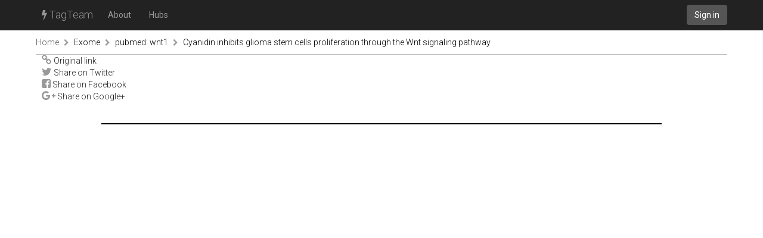

--- FILE ---
content_type: text/html; charset=utf-8
request_url: https://tagteam.harvard.edu/hub_feeds/3661/feed_items/6892699/controls
body_size: 1376
content:
<!DOCTYPE html>
<html>
<head>
<meta content='text/html; charset=UTF-8' http-equiv='Content-Type'>
<title>TagTeam :: Cyanidin inhibits glioma stem cells proliferation through the Wnt signaling pathway - pubmed: wnt1 - Exome</title>
<link rel="stylesheet" media="all" href="/assets/application-375fcd796df15ad7d4f796334c0691a31a4c8fac1819664b77dd60ef7fcf43cc.css" />
<script src="/assets/application-484acf695101f7787c56ecb425a7e5273ace46aca1a42aa1a11bb8966171e1a8.js"></script>
<meta name="csrf-param" content="authenticity_token" />
<meta name="csrf-token" content="sz2x8N6kPZmZ+Hq8ZCbMWntA3vWvrfhGE8hR34WvfN+N/3MRqCGWP8zDdWesj8o7kMbzMBEsJ3/GyhdcES5E/g==" />
<link href='https://tagteam.harvard.edu/humans.txt' rel='author'>
<link href='/assets/favicon-01268112cf1065007790a40900a735d0361c666768a47b37f26b03bee60656f0.png' rel='icon' type='image/png'>
</head>
<body>
<header>
<nav class='navbar navbar-inverse navbar-static-top' role='navigation'>
<div class='container'>
<div class='navbar-header'>
<button aria-controls='navbar' aria-expanded='false' class='navbar-toggle collapsed' data-target='#navbar' data-toggle='collapse' type='button'>
<span class='sr-only'>Toggle navigation</span>
<span class='icon-bar'></span>
</button>
<a class='navbar-brand' href='/'><i class="fa fa-bolt"></i> TagTeam</a>
</div>
<div class='collapse navbar-collapse' id='navbar'>
<ul class='nav navbar-nav'>
<li><a class="dialog-show" id="meta_about" href="/hubs/meta">About</a></li>
<li class=''>
<a href="/hubs">Hubs</a>
</li>
</ul>
<div class='nav navbar-nav navbar-right'>
<a class="btn btn-default navbar-btn" href="/accounts/sign_in">Sign in</a>
</div>
</div>
</div>
</nav>
</header>
<div class='container'>
<i alt="Spinner" id="spinner" style="display: none" class="fa fa-spinner fa-spin"></i>
<section class='row breadcrumbs_holder'>
<div class='breadcrumbs col-md-12'>
<a class="first item-0" href="/">Home</a> <span class="separator"><i class="fa fa-chevron-right"></i></span> <a class="item-1" href="/hubs/exome">Exome</a> <span class="separator"><i class="fa fa-chevron-right"></i></span> <a class="item-2" href="/hubs/exome/hub_feeds/3661">pubmed: wnt1</a> <span class="separator"><i class="fa fa-chevron-right"></i></span> <a class="last item-3" href="/hub_feeds/3661/feed_items/6892699">Cyanidin inhibits glioma stem cells proliferation through the Wnt signaling pathway</a>
</div>
</section>
<section class='row' id='notices'>

</section>
<section class='row' id='content'>
<div class='col-md-12'>
<ul class='list-unstyled'>
<li>
<a rel="nofollow" target="_blank" href="https://pubmed.ncbi.nlm.nih.gov/36458565/?utm_source=Other&amp;utm_medium=rss&amp;utm_campaign=None&amp;utm_content=16uwQpOeqFYN8R4TKOtwPy2utpqy9ex2oldalD2yF_fQHv2caq&amp;fc=None&amp;ff=20230129135912&amp;v=2.17.9.post6+86293ac"><i class="fa fa-link"></i> Original link</a>
</li>
<li><a class="share_icon twitter" href="https://twitter.com/intent/tweet?url=https%3A%2F%2Fpubmed.ncbi.nlm.nih.gov%2F36458565%2F%3Futm_source%3DOther%26utm_medium%3Drss%26utm_campaign%3DNone%26utm_content%3D16uwQpOeqFYN8R4TKOtwPy2utpqy9ex2oldalD2yF_fQHv2caq%26fc%3DNone%26ff%3D20230129135912%26v%3D2.17.9.post6%2B86293ac"><i class="fa fa-twitter"></i> Share on Twitter</a></li><li><a class="share_icon twitter" href="https://www.facebook.com/sharer.php?u=https%3A%2F%2Fpubmed.ncbi.nlm.nih.gov%2F36458565%2F%3Futm_source%3DOther%26utm_medium%3Drss%26utm_campaign%3DNone%26utm_content%3D16uwQpOeqFYN8R4TKOtwPy2utpqy9ex2oldalD2yF_fQHv2caq%26fc%3DNone%26ff%3D20230129135912%26v%3D2.17.9.post6%2B86293ac"><i class="fa fa-facebook-square"></i> Share on Facebook</a></li><li><a class="share_icon twitter" href="https://plus.google.com/share?url=https%3A%2F%2Fpubmed.ncbi.nlm.nih.gov%2F36458565%2F%3Futm_source%3DOther%26utm_medium%3Drss%26utm_campaign%3DNone%26utm_content%3D16uwQpOeqFYN8R4TKOtwPy2utpqy9ex2oldalD2yF_fQHv2caq%26fc%3DNone%26ff%3D20230129135912%26v%3D2.17.9.post6%2B86293ac"><i class="fa fa-google-plus"></i> Share on Google+</a></li>
</ul>

</div>
</section>
</div>
<footer class='footer container'>
<div class='col-md-12'>
</div>
</footer>

</body>
</html>
